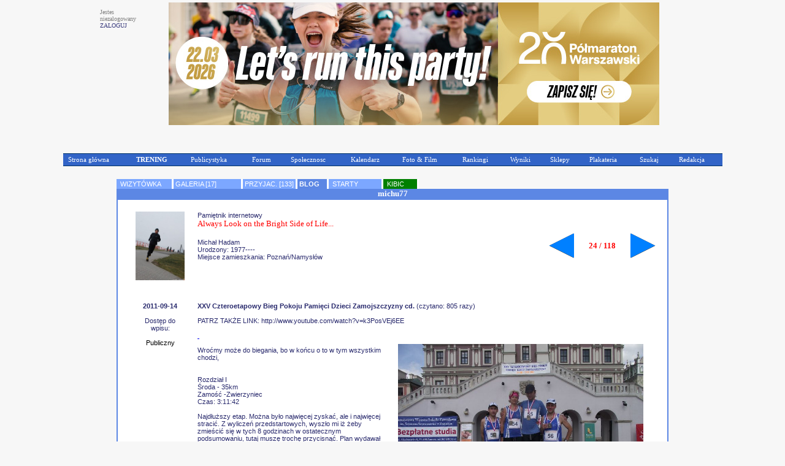

--- FILE ---
content_type: text/html
request_url: https://www.maratonypolskie.pl/mp_index.php?dzial=2&action=44&code=28313
body_size: 10763
content:

<!DOCTYPE html PUBLIC "-//W3C//DTD XHTML 1.0 Transitional//EN" "http://www.w3.org/TR/xhtml1/DTD/xhtml1-transitional.dtd">
<html xmlns="http://www.w3.org/1999/xhtml">
<head>
<meta name="referrer" content="always" />
<link rel="shortcut icon" href="maratony_favicon.ico" type="image/x-icon"/>
<META HTTP-EQUIV='Content-type' CONTENT='text/html; charset=iso-8859-2'>  <!-- (C) 2000-2009 Gemius SA - gemiusAudience / ver 11.1 / pp.maratonypolskie.pl / podstrony-->
  <script type="text/javascript">
  <!--//--><![CDATA[//><!--
  var pp_gemius_identifier ='bDDrOZhcgEYmoOH4gwUhReV1zbudHecKzaToAafRjOb.H7';
  //--><!]]>
  </script>
  <script type="text/javascript" src="https://corm.hit.gemius.pl/xgemius.js"></script>
  
<link rel="stylesheet" type="text/css" href="sp_menu.css" />
<link href="style_eu.css" rel="stylesheet" type="text/css">
<script type="text/javascript" src="DropDownMenuX.js"></script>
<TITLE>MaratonyPolskie.PL - bieganie, biegi, maraton</TITLE>
<meta name="description" content="bieganie, biegi, maraton - najwiekszy portal poswiecony bieganiu i imprezom biegowym w Polsce">
<meta name="keywords" lang="pl" content="bieganie maraton biegi maratony maratonu bieg półmaraton trening biegów biegania">
</head>


<body class='tekst' topmargin='0' leftmargin='0' BGCOLOR='#F7F7F7'><CENTER><TABLE cellspacing='0' border=0 cellpadding='0' id='menu2' class='d2mx'><TR></TR></TABLE><TR><TD WIDTH='960' BGCOLOR='#F7F7F7'><CENTER><TABLE CELLSPACING='2' CELLPADDING='1' BORDER='0' WIDTH=960><TR><TD VALIGN='top'><P ALIGN='left'><FONT COLOR=gray SIZE=1 FACE=verdana>Jestes<BR>niezalogowany<BR><a class='mp1' href='mp_index.php?dzial=2&action=1'>ZALOGUJ</a></TD><TD><CENTER><TABLE BORDER=0 CELLSPACING='0' CELLPADDING='1' BGCOLOR='#F7F7F7'><TR><TD><CENTER><a href="https://polmaratonwarszawski.com/?utm_source=maratonypolskie.pl&utm_medium=banner" target="1"><img src="/logo/2026/wawpo6p1.jpg" border="0"></a></TD></TR></TABLE></TD></TR></TABLE></TD></TR><TR><TD><TABLE CELLSPACING='0' CELLPADDING='0' BORDER='0' WIDTH=1075><TR><TD ALIGN='left'><img src='logo/2012/bs.gif' alt='' border='0'>&nbsp;</TD><TD ALIGN='right'></TR></TABLE><CENTER>
    <table width='1075' cellspacing="0" cellpadding="0" id="menu1" class="ddmx">
    <tr>
        <td ALIGN='left'>
            <a class="item1 left" href="mp_index.php?dzial=1&action=1&bieganie">Strona główna</a>
        </td>
        <td ALIGN='left'>
            <a class="item1" href="javascript:void(1)"><B>TRENING</B></a>
            <div class="section">
                <a class="item2" href="mp_index.php?dzial=8&action=7">Kalenji - Poradnik Poczatkujacego Biegacza cz.1</a>
                <a class="item2" href="mp_index.php?dzial=8&action=10">Kalenji - Poradnik Poczatkujacego Biegacza cz.2</a>
                <a class="item2" href="mp_index.php?dzial=8&action=9">Kalenji - Plany Treningowe A</a>
                <a class="item2 arrow" href="javascript:void(0)">Kalenji - Plany Treningowe B<img src="logo/arrow1.gif" width="10" height="12" alt="" /></a>
                <div class="section">
                    <a class="item2" href="mp_index.php?dzial=8&action=8&code=2618">Trening po wiosennym maratonie</a>
                    <a class="item2" href="mp_index.php?dzial=8&action=8&code=2594">Plan do biegów górskich</a>
                    <a class="item2" href="mp_index.php?dzial=8&action=8&code=2604">Plan do biegów górskich w wersji light</a>
                    <a class="item2" href="mp_index.php?dzial=8&action=8&code=2581">Plan do 1 mili</a>
                    <a class="item2" href="mp_index.php?dzial=8&action=8&code=2549">Odchudzanie dla grubasów - poziom zero</a>
                    <a class="item2" href="mp_index.php?dzial=8&action=8&code=2559">Odchudzanie dla grubasów - poziom pierwszy</a>
                    <a class="item2" href="mp_index.php?dzial=8&action=8&code=2571">Plan odchudzajacy poziomu 2 - intensywny</a>
                    <a class="item2" href="mp_index.php?dzial=8&action=8&code=2494">Powrót do formy - biegacze poczatkujacy</a>
                    <a class="item2" href="mp_index.php?dzial=8&action=8&code=2504">Powrót do formy - biegacze zaawansowani</a>
                </div>
                <a class="item2 arrow" href="javascript:void(0)">Kontuzje - Łukasz Murawski<img src="logo/arrow1.gif" width="10" height="12" alt="" /></a>
                <div class="section">
                    <a class="item2" href="mp_index.php?dzial=8&action=2&code=2453">ESHS - Zespół trzaskajacego biodra</a>
                    <a class="item2" href="mp_index.php?dzial=8&action=2&code=2388">ITBS - zespół pasma biodrowo-piszczelowego</a>
                    <a class="item2" href="mp_index.php?dzial=8&action=2&code=2373">PFPS - Częsty i wieloimienny ból kolana</a>
                    <a class="item2" href="mp_index.php?dzial=8&action=2&code=2614">Zespół kanału stępu</a>
                    <a class="item2" href="mp_index.php?dzial=8&action=2&code=2605">Zespół bocznego przyparcia rzepki</a>
                    <a class="item2" href="mp_index.php?dzial=8&action=2&code=2595">Zespół mięnia biodrowo-lędzwiowego</a>
                    <a class="item2" href="mp_index.php?dzial=8&action=2&code=2630">Zespół mięnia gruszkowatego-rwa kulszowa</a>
                    <a class="item2" href="mp_index.php?dzial=8&action=2&code=2480">Zapalenie gęsiej stopki</a>
                    <a class="item2" href="mp_index.php?dzial=8&action=2&code=2468">Zapalenie trzeszczek</a>
                    <a class="item2" href="mp_index.php?dzial=8&action=2&code=2360">Zapalenie Achillesa - pięta achillesowa biegaczy</a>
                    <a class="item2" href="mp_index.php?dzial=8&action=2&code=2259">Ostroga piętowa - mity i fakty</a>
                    <a class="item2" href="mp_index.php?dzial=8&action=2&code=2403">Zmęczeniowe złamania koci</a>
                    <a class="item2" href="mp_index.php?dzial=8&action=2&code=2413">Serce sportowca</a>
                    <a class="item2" href="mp_index.php?dzial=8&action=2&code=2427">Kolano skoczka</a>
                    <a class="item2" href="mp_index.php?dzial=8&action=2&code=2442">Zespół mięnia piszczelowego tylnego</a>
                    <a class="item2" href="mp_index.php?dzial=8&action=2&code=2492">Zespół mięnia piszczelowego przedniego</a>
                    <a class="item2" href="mp_index.php?dzial=8&action=2&code=2506">Zespół fałdu przyrodkowego</a>
                    <a class="item2" href="mp_index.php?dzial=8&action=2&code=2523">Kolka biegacza</a>
                    <a class="item2" href="mp_index.php?dzial=8&action=2&code=2537">Pęcherze</a>
                    <a class="item2" href="mp_index.php?dzial=8&action=2&code=2564">Choroba Mortona</a>
                    <a class="item2" href="mp_index.php?dzial=8&action=2&code=2578">Zespół ciasnoty przedziałów powięziowych</a>
                    <a class="item2" href="mp_index.php?dzial=8&action=2&code=2651">Uszkodzenie obrabka stawu biodrowego</a>
                    <a class="item2" href="mp_index.php?dzial=8&action=2&code=2662">Paluch koslawy</a>
                    <a class="item2" href="mp_index.php?dzial=8&action=2&code=2670">Zespół zatoki stępu</a>
                    <a class="item2" href="mp_index.php?dzial=8&action=2&code=2704">Naderwanie mięnia trójgłowego łydki</a>
                </div>
                <a class="item2" href="mp_index.php?dzial=1&action=18&values=0&code=0&bieganie">Treningi - Jarosław Ciesla</a>
                <a class="item2" href="mp_index.php?dzial=1&action=12&values=6&code=0&bieganie">Baza informacji treningowych</a>
                <a class="item2" href="http://www.piotrsuchenia.pl" target="ps">Twój trener - Piotr Suchenia</a>
            </div>
        </td>
        <td ALIGN='left'>
            <a class="item1" href="javascript:void(0)">Publicystyka</a>
            <div class="section">
                <a class="item2" href="mp_index.php?dzial=1&action=10&code=0&bieganie">Aktualnosci</a>
                <a class="item2" href="mp_index.php?dzial=8&action=1&grp=0&bieganie">Artykuły</a>
                <a class="item2" href="mp_index.php?dzial=1&action=12&values=4&code=0&bieganie">Technologie</a>
                <a class="item2" href="mp_index.php?dzial=1&action=12&values=6&code=0&bieganie">Trening</a>
                <a class="item2" href="mp_index.php?dzial=1&action=12&values=5&code=0&bieganie">Wywiady</a>
                <a class="item2" href="mp_index.php?dzial=6&action=18">Zestawienia</a>
                <a class="item2" href="mp_index.php?dzial=15&action=1&code=5&bieganie"><FONT COLOR=yellow>Jak dodać materiał?</a>
            </div>
        </td>
        <td ALIGN='left'>
            <a class="item1" href="javascript:void(0)">Forum</a>
            <div class="section">
                <a class="item2" href="mp_index.php?dzial=4&action=1&grp=0&bieganie">Wszystkie dyskusje</a>
                <a class="item2" href="mp_index.php?dzial=4&action=31&code2=12&bieganie">Dyskusje promowane</a>
                <a class="item2" href="mp_index.php?dzial=4&action=31&code2=1&bieganie">Biegi krajowe</a>
                <a class="item2" href="mp_index.php?dzial=4&action=31&code2=2&bieganie">Biegi zagraniczne</a>
                <a class="item2" href="mp_index.php?dzial=4&action=31&code2=3&bieganie">Lekkoatletyka</a>
                <a class="item2" href="mp_index.php?dzial=4&action=31&code2=4&bieganie">Inne dyscypliny</a>
                <a class="item2" href="mp_index.php?dzial=4&action=31&code2=11&bieganie">Trening</a>
                <a class="item2" href="mp_index.php?dzial=4&action=31&code2=6&bieganie">Odzież, sprzęt, odżywki</a>
                <a class="item2" href="mp_index.php?dzial=4&action=31&code2=7&bieganie">Zdrowie, medycyna, kontuzje</a>
                <a class="item2" href="mp_index.php?dzial=4&action=31&code2=8&bieganie">Rozmowy na różne tematy</a>
                <a class="item2" href="mp_index.php?dzial=4&action=31&code2=9&bieganie">Grupy sportowe / Kluby</a>
                <a class="item2" href="mp_index.php?dzial=4&action=31&code2=10&bieganie">Sprawy techniczne</a>
            </div>
        </td>
        <td ALIGN='left'>
            <a class="item1" href="javascript:void(0)">Społecznosc</a>
            <div class="section">
		<a class='item2' href='mp_index.php?dzial=9&action=20'>Ogłoszenia</a>
                <a class="item2" href="mp_index.php?dzial=2&action=21">ISS - Internetowa Społecznosc Sportowa</a>
                <a class="item2 arrow" href="javascript:void(0)">MaratonyPolskie.PL TEAM<img src="logo/arrow1.gif" width="10" height="12" alt="" /></a>
                <div class="section">
                    <a class="item2" href="mp_index.php?dzial=7&action=53">Manifest</a>
                    <a class="item2" href="mp_index.php?dzial=7&action=50">Członkowie</a>
                    <a class="item2" href="mp_index.php?dzial=2&action=92&value=2">Mapa członków</a>
                    <a class="item2" href="mp_index.php?dzial=4&action=34&code=11740&code2=9">Forum dyskusyjne</a>
                    <a class="item2" href="mp_index.php?dzial=7&action=55">Nasze starty</a>
                    <a class="item2" href="mp_index.php?dzial=7&action=54">Sala Triumfów</a>
                </div>
<a class='item2' href='mp_index.php?dzial=2&action=172&code=10543&trybgr=-1&rozbicie=Wszystkie sezony'>Klub 100</a>                <a class="item2 arrow" href="javascript:void(0)">Pamiętniki internetowe<img src="logo/arrow1.gif" width="10" height="12" alt="" /></a>
                <div class="section">
                    <a class="item2" href="mp_index.php?dzial=2&action=45&code=5">Polecane przez redakcję</a>
                    <a class="item2" href="mp_index.php?dzial=2&action=45&code=1">Wszyscy autorzy alfabetycznie</a>
                    <a class="item2" href="mp_index.php?dzial=2&action=45&code=4">Pamiętniki Twoich przyjaciół</a>
                    <a class="item2" href="mp_index.php?dzial=2&action=45&code=2">Najczęsciej czytane</a>
                </div>
                <a class="item2" href="mp_index.php?dzial=15&action=1&code=9"><FONT COLOR=yellow>Jak przystapic do Społecznosci?</a>
            </div>
        </td>
        <td ALIGN='left'>
            <a class="item1" href="javascript:void(0)">Kalendarz</a>
            <div class="section">
                <a class="item2 arrow" href="javascript:void(0)">Polecane zawody<img src="logo/arrow1.gif" width="10" height="12" alt="" /></a>
                <div class="section">
<a class='item2' href='mp_index.php?dzial=3&action=5&code=86955&bieganie'>2026.02.08 - Bieg Urodzinowy Gdyni (Gdynia)</a><a class='item2' href='mp_index.php?dzial=3&action=5&code=86966&bieganie'>2026.03.08 - Legendarna 5-tka, Legendarna 10-tka (Toruń)</a><a class='item2' href='mp_index.php?dzial=3&action=5&code=86527&bieganie'>2026.03.08 - 22 Recordowa Dziesiątka (Poznań)</a><a class='item2' href='mp_index.php?dzial=3&action=5&code=87321&bieganie'>2026.03.15 - BeMore5K (Warszawa)</a><a class='item2' href='mp_index.php?dzial=3&action=5&code=86877&bieganie'>2026.03.22 - Pyrzycka Szybka Dycha (Pyrzyce)</a><a class='item2' href='mp_index.php?dzial=3&action=5&code=85589&bieganie'>2026.03.22 - 25 Półmaraton dookoła Jeziora Żywieckiego (Żywiec)</a><a class='item2' href='mp_index.php?dzial=3&action=5&code=86757&bieganie'>2026.03.22 - 20 Półmaraton Warszawski (Warszawa)</a><a class='item2' href='mp_index.php?dzial=3&action=5&code=86396&bieganie'>2026.03.28 - 18. PANAS Półmaraton Ślężański (Sobótka)</a><a class='item2' href='mp_index.php?dzial=3&action=5&code=86088&bieganie'>2026.04.12 - DOZ Maraton Łódź (Łódź)</a><a class='item2' href='mp_index.php?dzial=3&action=5&code=86772&bieganie'>2026.04.19 - 23 Cracovia Maraton (Kraków)</a><a class='item2' href='mp_index.php?dzial=3&action=5&code=87595&bieganie'>2026.04.23 - Pieniny Ultra Trail (Szczawnica)</a><a class='item2' href='mp_index.php?dzial=3&action=5&code=85045&bieganie'>2026.04.25 - PKO Gdynia Półmaraton (Gdynia)</a><a class='item2' href='mp_index.php?dzial=3&action=5&code=86086&bieganie'>2026.05.10 - 13. PKO Białystok Półmaraton (Białystok)</a><a class='item2' href='mp_index.php?dzial=3&action=5&code=87329&bieganie'>2026.05.17 - XXII Bieg Skawiński - bieg (Skawina)</a><a class='item2' href='mp_index.php?dzial=3&action=5&code=87329&bieganie'>2026.05.17 - XXII Bieg Skawiński - rolki (Skawina)</a>                <a class="item2" href="mp_index.php?dzial=1&action=11&bieganie"><FONT COLOR=yellow>Pokaż wszystkie polecane imprezy</a>
                <a class="item2" href="mp_index.php?dzial=15&action=1&code=8"><FONT COLOR=yellow>Jak dodać bieg do listy polecanych zawodów?</a>
                </div>
                <a class="item2" href="mp_index.php?dzial=3&action=1&grp=13&trgr=1&bieganie&wielkosc=2">Kalendarz biegów</a>
                <a class="item2" href="mp_index.php?dzial=3&action=1&grp=13&trgr=1&bieganie&wielkosc=1">Kalendarz biegów - indywidualne i wirtualne</a>
                <a class="item2" href="mp_index.php?dzial=3&action=1&grp=13&trgr=2&bieganie&wielkosc=2">Kalendarz biegów - MAPA</a>
                <a class="item2" href="mp_index.php?dzial=3&action=1&grp=0&bieganie">Kalendarz wszystkich dyscyplin</a>
                <a class="item2" href="mp_index.php?dzial=3&action=1&grp=13&trgr=1&cykl=CITY">Cykl CITY TRAIL</a>
                <a class="item2" href="mp_index.php?dzial=3&action=1&grp=13&trgr=1&cykl=PARKRUN">Cykl parkrun</a>
                <a class="item2" href="mp_index.php?dzial=15&action=1&code=4"><FONT COLOR=yellow>Jak dodać zawody do kalendarza?</a>
            </div>

        <td ALIGN='left'>
            <a class="item1" href="javascript:void(0)">Foto & Film</a>
            <div class="section">
                <a class="item2 arrow" href="javascript:void(0)">Galerie zdjęć<img src="logo/arrow1.gif" width="10" height="12" alt="" /></a>
                <div class="section">
                    <a class="item2" href="https://web.facebook.com/pg/MaratonyPolskie/photos/?tab=albums" target='MP'>Kanał foto MaratonyPolskie.PL</a>
                    <a class="item2" href="mp_index.php?dzial=6&action=1&code=1">Galerie chronologicznie</a>
                    <a class="item2" href="mp_index.php?dzial=6&action=1&code=3">Najnowsze galerie</a>
                    <a class="item2" href="mp_index.php?dzial=6&action=5&code=0"><FONT COLOR='yellow'>Dodaj link do galerii</a>
                </div>
                <a class="item2 arrow" href="javascript:void(0)">Galerie filmów<img src="logo/arrow1.gif" width="10" height="12" alt="" /></a>
                <div class="section">
                    <a class="item2" href="https://web.facebook.com/pg/MaratonyPolskie/videos/?ref=page_internal" target='MP'>Kanał video MaratonyPolskie.PL</a>
                    <a class="item2" href="mp_index.php?dzial=6&action=9&code=1">Filmy chronologicznie</a>
                    <a class="item2" href="mp_index.php?dzial=6&action=9&code=3">Najnowsze filmy</a>
                    <a class="item2" href="mp_index.php?dzial=6&action=5&code=1"><FONT COLOR='yellow'>Dodaj link do filmu</a>
                </div>
                <a class="item2" href="mp_index.php?dzial=2&action=99">Galerie prywatne czytelników</a>
                <a class="item2" href="mp_index.php?dzial=6&action=18">Zestawienia fotograficzne</a>
                <a class="item2" href="mp_index.php?dzial=15&action=1&code=3"><FONT COLOR=yellow>Jak dodać galerię zdjęć z zawodów?</a>
            </div>
        </td>
        <td ALIGN='left'>
            <a class="item1" href="javascript:void(0)">Rankingi</a>
            <div class="section">
                <a class="item2 arrow" href="javascript:void(0)">Ranking biegów<img src="logo/arrow1.gif" width="10" height="12" alt="" /></a>
                <div class="section">
<a class='item2' href='mp_index.php?dzial=2&action=54&code=2007'>Rok 2007</a><a class='item2' href='mp_index.php?dzial=2&action=54&code=2008'>Rok 2008</a><a class='item2' href='mp_index.php?dzial=2&action=54&code=2009'>Rok 2009</a><a class='item2' href='mp_index.php?dzial=2&action=54&code=2010'>Rok 2010</a><a class='item2' href='mp_index.php?dzial=2&action=54&code=2011'>Rok 2011</a><a class='item2' href='mp_index.php?dzial=2&action=54&code=2012'>Rok 2012</a><a class='item2' href='mp_index.php?dzial=2&action=54&code=2013'>Rok 2013</a><a class='item2' href='mp_index.php?dzial=2&action=54&code=2014'>Rok 2014</a><a class='item2' href='mp_index.php?dzial=2&action=54&code=2015'>Rok 2015</a><a class='item2' href='mp_index.php?dzial=2&action=54&code=2016'>Rok 2016</a><a class='item2' href='mp_index.php?dzial=2&action=54&code=2017'>Rok 2017</a><a class='item2' href='mp_index.php?dzial=2&action=54&code=2018'>Rok 2018</a><a class='item2' href='mp_index.php?dzial=2&action=54&code=2019'>Rok 2019</a><a class='item2' href='mp_index.php?dzial=2&action=54&code=2020'>Rok 2020</a><a class='item2' href='mp_index.php?dzial=2&action=54&code=2021'>Rok 2021</a><a class='item2' href='mp_index.php?dzial=2&action=54&code=2022'>Rok 2022</a><a class='item2' href='mp_index.php?dzial=2&action=54&code=2023'>Rok 2023</a><a class='item2' href='mp_index.php?dzial=2&action=54&code=2024'>Rok 2024</a><a class='item2' href='mp_index.php?dzial=2&action=54&code=2025'>Rok 2025</a><a class='item2' href='mp_index.php?dzial=2&action=54&code=2026'>Rok 2026</a>                </div>
                <a class="item2 arrow" href="javascript:void(0)">Ranking czytelników<img src="logo/arrow1.gif" width="10" height="12" alt="" /></a>
                <div class="section">
                    <a class="item2" href="mp_index.php?dzial=2&action=78&code=1&grp=0">Liczba startów ogółem</a>
                    <a class="item2" href="mp_index.php?dzial=2&action=78&code=4&grp=0">Liczba startów w sezonie</a>
                </div>
                <a class="item2" href="mp_index.php?dzial=2&action=78&code=3&grp=0">Ranking klubów</a>
                <a class="item2 arrow" href="javascript:void(0)">Certyfikat ZŁOTY BIEG<img src="logo/arrow1.gif" width="10" height="12" alt="" /></a>
                <div class="section">
                    <a class="item2" href="mp_index.php?dzial=14&action=17">Rok 2017 - wyniki</a>
                    <a class="item2" href="mp_index.php?dzial=14&action=16&code=2">Rok 2017 - zasady</a>
                    <a class="item2" href="mp_index.php?dzial=14&action=15">Rok 2016 - wyniki</a>
                    <a class="item2" href="mp_index.php?dzial=14&action=14&code=2">Rok 2016 - zasady</a>
                    <a class="item2" href="mp_index.php?dzial=14&action=13">Rok 2015 - wyniki</a>
                    <a class="item2" href="mp_index.php?dzial=14&action=12&code=2">Rok 2015 - zasady</a>
                    <a class="item2" href="mp_index.php?dzial=14&action=11">Rok 2014 - wyniki</a>
                    <a class="item2" href="mp_index.php?dzial=14&action=10&code=2">Rok 2014 - zasady</a>
                    <a class="item2" href="mp_index.php?dzial=14&action=9">Rok 2011</a>
                    <a class="item2" href="mp_index.php?dzial=14&action=7">Rok 2010</a>
                    <a class="item2" href="mp_index.php?dzial=14&action=6">Rok 2009</a>
                    <a class="item2" href="mp_index.php?dzial=14&action=5">Rok 2008</a>
                    <a class="item2" href="mp_index.php?dzial=14&action=1">Rok 2007</a>
                    <a class="item2" href="mp_index.php?dzial=14&action=4">Rok 2006</a>
                    <a class="item2" href="mp_index.php?dzial=14&action=2">Rok 2005</a>
                    <a class="item2" href="mp_index.php?dzial=14&action=3">Lata 2001-2004</a>
                </div>
            </div>
        </td>
        <td ALIGN='left'>
            <a class="item1" href="javascript:void(0)">Wyniki</a>
            <div class="section">
                <a class="item2" href="mp_index.php?dzial=5&action=1&grp=0&value=2026&bieganie">Baza wyników</a>
                <a class="item2" href="mp_index.php?dzial=5&action=6&code=1&bieganie">Ostatnio dodane wyniki</a>
                <a class="item2" href="mp_index.php?dzial=5&action=6&code=2&bieganie">Najbardziej poszukiwane wyniki</a>
                <a class="item2" href="mp_index.php?dzial=15&action=1&code=1"><FONT COLOR=yellow>Jak dodać wyniki zawodów?</a>
            </div>
        </td>
        <td ALIGN='left'>
            <a class="item1" href="javascript:void(0)">Sklepy</a>
            <div class="section">
                <a class="item2" href="https://www.abcgps.pl" target='is'>abcgps.pl</a>
                <a class="item2" href="http://sklep.wikoss.ogicom.pl" target='sk8'>Wikoss-Sport</a>
                <a class="item2" href="mp_index.php?dzial=15&action=1&code=6"><FONT COLOR=yellow>Jak dodać mój sklep?</a>
            </div>
        </td>
        <td ALIGN='left'>
            <a class="item1" href="javascript:void(0)">Plakateria</a>
            <div class="section">
                <a class="item2" href="mp_index.php?dzial=9&action=10&value=1&bieganie">Zawody</a>
                <a class="item2" href="mp_index.php?dzial=9&action=10&value=2&bieganie">Usługi</a>
                <a class="item2" href="mp_index.php?dzial=9&action=10&value=3&bieganie">Sklepy</a>
                <a class="item2" href="mp_index.php?dzial=15&action=1&code=7"><FONT COLOR=yellow>Jak dodać mój plakat?</a>
            </div>
        </td>
        <td ALIGN='left'>
            <a class="item1" href="javascript:void(0)">Szukaj</a>
            <div class="section">
                <a class="item2" href="mp_index.php?dzial=7&action=1">Archiwum</a>
                <a class="item2" href="mp_index.php?dzial=11&action=2">Słowa kluczowe</a>
            </div>
        </td>
        <td ALIGN='left'>
            <a class="item1" href="javascript:void(0)">Redakcja</a>
            <div class="section">
                <a class="item2" href="mp_index.php?dzial=11&action=1">Zespół redakcyjny</a>
                <a class="item2" href="mp_index.php?dzial=13&action=1">Oferta reklamowa</a>
                <a class="item2" href="mp_index.php?dzial=11&action=4">Kampanie reklamowe</a>
                <a class="item2" href="mp_index.php?dzial=13&action=2">Dokumenty / Instrukcje</a>
                <a class="item2" href="http://www.maratonypolskie.pl/dokument/regulamin_portalu_mp.pdf" target="regul">Regulamin portalu</a>
            </div>
        </td>
    </tr>
    </table><BR></TD></TR><TR><TD><TABLE BORDER=0 WIDTH=960><TR><TD WIDTH=960 VALIGN='top'><CENTER>


<TABLE CELLSPACING='0' CELLPADDING='0' BORDER=0 BORDERCOLOR='#5C87E4' WIDTH='900'><TR><TD HEIGHT=16 WIDTH=95 BGCOLOR='#7CA7FF' ALIGN='left'><FONT SIZE=1 FACE='arial' COLOR='#F7F7F7'>&nbsp;&nbsp;<a class='szesc' href='?dzial=2&action=13&code=6889'>WIZYTÓWKA</a></TD><TD HEIGHT=16 WIDTH=1  BGCOLOR='#FFFFFF'>&nbsp;</TD><TD HEIGHT=16 WIDTH=120 BGCOLOR='#7CA7FF' ALIGN='left'><FONT SIZE=1 FACE='arial' COLOR='#F7F7F7'>&nbsp;<a class='szesc' href='?dzial=2&action=93&code=6889'>GALERIA&nbsp;[17]</a></TD><TD HEIGHT=16 WIDTH=1  BGCOLOR='#FFFFFF'>&nbsp;</TD><TD HEIGHT=16 WIDTH=75 BGCOLOR='#7CA7FF' ALIGN='left'><FONT SIZE=2 FACE='verdana' COLOR='white'>&nbsp;<a class='szesc' href='?dzial=2&action=32&code=6889'>PRZYJAC.&nbsp;[133]</a>&nbsp;</TD><TD HEIGHT=16 WIDTH=1  BGCOLOR='#FFFFFF'>&nbsp;</TD><TD HEIGHT=16 WIDTH=50 BGCOLOR='#5C87E4' ALIGN='left'><FONT SIZE=2 FACE='verdana' COLOR='white'>&nbsp;<a class='szesc' href='?dzial=2&action=39&code=6889'><B>BLOG</a></TD><TD HEIGHT=16 WIDTH=1  BGCOLOR='#FFFFFF'>&nbsp;</TD><TD HEIGHT=16 WIDTH=95 BGCOLOR='#7CA7FF' ALIGN='left'><FONT SIZE=1 FACE='arial' COLOR='#F7F7F7'>&nbsp;&nbsp;<a class='szesc' href='?dzial=2&action=172&code=6889'>STARTY</a></TD><TD HEIGHT=16 WIDTH=1  BGCOLOR='#FFFFFF'>&nbsp;</TD><TD HEIGHT=16 WIDTH=60 BGCOLOR='green' ALIGN='left'><FONT SIZE=1 FACE='arial' COLOR='#F7F7F7'>&nbsp;&nbsp;<a class='szesc' href='?dzial=2&action=111&code=6889'>KIBIC</a></TD><TD HEIGHT=16 WIDTH=1  BGCOLOR='#FFFFFF'>&nbsp;</TD><TD WIDTH=500 BGCOLOR='#F7F7F7's><FONT SIZE=2 FACE='verdana' COLOR='white'><CENTER><B>&nbsp;</TD></TR><TR><TD COLSPAN=13 BGCOLOR='#5C87E4' WIDTH='800'><FONT SIZE=2 FACE='verdana' COLOR='white'><CENTER><B>michu77</TD></TR></TABLE><TABLE CELLSPACING='0' CELLPADDING='0' BORDER=1 BORDERCOLOR='#5C87E4' WIDTH='900'><TR><TD BGCOLOR='#FFFFFF' WIDTH='900'><TABLE CELLSPACING='10' CELLPADDING='3' BORDER=0 BORDERCOLOR='#5C87E4' WIDTH='100%'><TR><TD><TABLE CELLSPACING='1' CELLPADDING='5' BORDER=0 BORDERCOLOR='#5C87E4' WIDTH='100%'><TR><TD WIDTH=100><CENTER><a href='mp_index.php?dzial=2&action=13&code=6889'><img src='sylwetki/foto/zm_6889_7.jpg' alt='' width='80' border='0'></a></TD><TD ALIGN='left' VALIGN='top'>Pamiętnik internetowy<BR><FONT COLOR='red' SIZE=2 FACE=verdana>Always Look on the Bright Side of Life...<BR><BR></FONT>Michał Hadam<BR>Urodzony: 1977----<BR>Miejsce zamieszkania: Poznań/Namysłów<BR></TD><TD WIDTH=35><CENTER><a href='mp_index.php?dzial=2&action=44&code=28164'><img src='strzalnl.bmp' alt='' border='0'></a></TD><TD WIDTH=70><CENTER><FONT SIZE=2 FACE=verdana COLOR=red><B>24 / 118</TD><TD WIDTH=35><CENTER><a href='mp_index.php?dzial=2&action=44&code=28527'><img src='strzalnp.bmp' alt='' border='0'></a></TD></TR></TABLE><BR><BR><TABLE CELLSPACING='1' CELLPADDING='5' BORDER=0 BORDERCOLOR='#5C87E4' WIDTH='100%'><TR><TD WIDTH='100' VALIGN='top'><CENTER><B>2011-09-14</B><BR><BR>Dostęp do<BR>wpisu:<BR><BR><FONT COLOR=black>Publiczny</FONT COLOR><BR></TD><TD ALIGN='left' VALIGN='top'><B>XXV Czteroetapowy Bieg Pokoju Pamięci Dzieci Zamojszczyzny cd.</B> (czytano: 805 razy)<BR><BR>PATRZ TAKŻE LINK: <a class='czte' href='http://www.youtube.com/watch?v=k3PosVEj6EE' target='inn'>http://www.youtube.com/watch?v=k3PosVEj6EE</a><BR><BR><a href='sylwetki/foto_blog/2011/z28313_2.jpg' target='blog'>&nbsp;<img src='sylwetki/foto_blog/2011/z28313_2.jpg' alt='' align='right' border='0' WIDTH=400 hspace=20 vspace=20></a><BR><BR>Wroćmy może do biegania, bo w końcu o to w tym wszystkim chodzi,<br />
<br />
<br />
Rozdział I<br />
Środa - 35km<br />
Zamość -Zwierzyniec<br />
Czas: 3:11:42<br />
<br />
Najdłuższy etap. Można było najwięcej zyskać, ale i najwięcej stracić. Z wyliczeń przedstartowych, wyszło mi iż żeby zmieścić się w tych 8 godzinach w ostatecznym podsumowaniu, tutaj muszę trochę przycisnąć. Plan wydawał mi się jak najbardziej realny, a 3 godziny wręcz ... planem minimum. Nie wziąłem pod uwagę tylko jednego.... słońca. Wszystkie dni w Zamościu były słoneczne, ale w ten pierwszy dzień słoneczko świeciło wyjątkowo mocno. Do 10km biegnąc w zasadzie poboczem jednej z głównych ulic wychodzących z Zamościa, oczywiście przy otwartym ruchu, w spalinach licznych samochodów, trzymałem równe tempo na 2:50. A później... zaczęły się schody. Liczyłem, że chociaż przez jakiś krótki odcinek trasa będzie prowadzić przez las, gdzie znajdzie się choć odrobina cienia - a tu ... nic. Cały czas otwarta przestrzeń i ... to słońce. Po 20km po raz pierwszy przeszedłem do marszu. Wszelkie plany czasowe odlożyłem na bok, i modliłem się tylko, żeby wogóle ukończyć ten etap. Po prostu jak na takie warunki ... zaczałem zbyt mocno, Do tego jeszcze kolega Marek z klubu wyprzedził mnie o blisko 2 minuty. Próbowałem się jeszcze jego trzymać, ale to było nierealne. Nie pomogły wezwania jednego z wyprzedzających mnie zawodników "Maniac! Goń Maniaca!". <br />
Na mecie nawet nie miałem ochoty na piwo, a to już ... poważna sprawa ;-) <br />
Co zabawne, w Zwierzyńcu organizatorzy serwowali piwo ... Tyskie, a nie lokalny Zwierzyniec, jak się spodziewałem...<br />
W zasadzie po pierwszym dniu w klasyfikacji, już miałem pozamiatane. 15 miejsce w M30, na 20 zawodników, ze stratą do 14 zawodnika ... około 11 minut.  Czołowe miejsca w klasyfikacji zarowno open, jak i M30, zostały już od pierwszego dnia zajęte przez zawodników zza wschodniej granicy. Zgłosilismy również drużynę do klasyfikacji klubowej, bez wiekszych nadzieji na końcowy sukces. <br />
I jeszcze jedno... polecam lekturę wyników pierwszego etapu. 10 ostatnich zawodników dobiegło do mety w czasie niecałych pięciu minut. To musiała być walka na ostatnich metrach. Hm... zresztą większość z nich musiała naprawdę ostro gazować na ostatnich kilometrach, bo obserwując trasę zawodów z okna wracającego do bazy autobusu, i widząc odległość kilku zawodników od mety, spodziewałem się ich tam najwcześniej po 5 godzinach, jeśli wogóle. Limit ustalony przez organizatorów na poziomie 4 godzin, wydawał się nierealny do osiągnięcia dla całkiem sporej liczby zawodników. Dyskwalifikacje mogły się sypać, jak z rękawa. Jak się okazało... byłem w błędzie. Hm... <br />
<br />
<br />
Rozdział II<br />
Czwartek - 20km<br />
Zwierzyniec-Krasnobród<br />
Czas: 1:36:32<br />
<br />
Drugi dzień startu wyglądał już dużo lepiej. Nic mnie nie bolało, żadnych pozostałości po wcześniejszym, nieudanym etapie. I tylko te obawy, czy znowu słoneczko da mi się we znaki?<br />
Wyjazd autobusem do Zwierzyńca, złożenie kwiatów pod pomnikiem, znowu przejazd na start... dobrze że chociaż jest las i krzaczki. No i się zaczęło... początkowo trochę za bardzo asekuracyjnie, ale dystans 20km to przecież prawie mój ulubiony półmaraton.Na trasie podłączyłem się pod bardzo sympatyczną trójkę biegaczy z koleżanką Marią na czele, i równym tempem bez większych przygód zmierzaliśmy do mety. Z czasem grupka się rozsypała, niemniej w następne dni ponownie będziemy się spotykać na trasie. Takie są uroki biegania dzień po dniu. <br />
Tym razem kolega Marek został w tyle, i udało mi się odróbić wczorajszą stratę. Z kolei Tomek najwyraźniej nie miał swojego dnia. Ku swojemu zdziwieniu minąłem go w pewnym momencie na trasie, ale kilka kilometrów dalej niestety zostałem przez kolegę wyprzedzony, i pomimo usilnych prób nie byłem w stanie dotrzymać koledze kroku na ostatnich metrach biegu. Tak zresztą po pierwszym dniu miałem stratę około 25 minut . Tomek to teraz zupełnie inna klasa sportowa. ;(<br />
Ostateczny wynik 2 etapu spełnił w pełni moje oczekiwania, a ja w dodatku bardzo dobrze się czułem i z niecierpliwością oczekiwałem na kolejny dzień.<br />
<br />
Rozdział III<br />
Piątek - 30km<br />
Bondyrz-Zamość<br />
Czas: 2:27:56<br />
<br />
Wieczorem dnia poprzedniego mieliśmy jeszcze okazję wziąść udział w tzw. Wieczornicy na zamojskiej Rotundzie - uroczystościach patriotycznych związanych z wybuchem wojny. W końcu był to 1 września. <br />
Połowa biegu już za mną. Trzeci dzień zawodów. Powtórka z dnia poprzedniego - wyjazd autobusem do Krasnobrodu, złożenie kwiatów, przejazd na start... Takie imprezy o charakterze historycznym - mają swoje zalety, ale i wady. Trzeba sobie wszystko rozplanować... wyjeżdzamy już 2 godziny przed startem, a i tak może zabraknąć czasu na rozgrzewkę. <br />
Tym razem czekało nas 30km z powrotem do Zamościa z metą na prześlicznym ryneczku.<br />
Bieg bardzo dobrze przeze mnie taktycznie rozegrany, bez większych przygód na trasie. Ach, gdyby nie ten ... pierwszy nieudany etap...<br />
<br />
<br />
<br />
Rozdział IV<br />
Piątek - 15km<br />
Zamość<br />
Czas: 1:07:06<br />
<br />
Ostatni dzień - i kryterium uliczne po ulicach Zamościach. Po śniadaniu była jeszcze okazja wziąść udział w zwiedzaniu Zamościa z przewodnikiem. Bardzo dobry pomysł - szkoda, że czasu nie było więcej, bo przed nami wciąż był ostatni etap biegu. <br />
A ja się czułem coraz lepiej, jakbym się dopiero rozkręcał.  Ten etap trochę się różnił od pozostałych.5 pętli po ulicach w pobliżu naszego ośrodka i dobieg na metę. Do końca nikt nam nie potrafił powiedzieć, ile ma być tych pętli . Ale sędziowie dobrze skierowali mnie po piątym kółku do mety ;)<br />
Plan czasowy zrealizowany. Przewaga nad kolegą z klubu utrzymana. Do wspomnianego zawodnika z kategorii M30, który miał nademną przewagę 11 minut, w ostatecznym rachunku zabrakło tylko 1 minuty. <br />
<br />
<br />
Post Scriptum<br />
Od strony sportowej, a zwłaszcza mojego w niej udziału, impreza udana. Pozostał niesmak po kilku sprawach, ale to temat na zupełnie inny wpis. Łączny czas biegu na 100km - 8:23:16.<br />
Wieczorem w sobotę wręczenie nagród i bal. Coś w rodzaju wiejskiego wesela. Wódeczki dla chętnych nie zabrakło. Wczesnym rankiem wyjazd do Poznania i obawa czy zdążymy na przesiadkę w Lublinie. <br />
<br />
Coś długi ten wpis wyszedł... - coś czuję że niewiele osób go przeczyta ;-)))<br />
<br />
Fot. przypadkowy przechodzień, albo jeden z biegaczy. Fotka ta zrobiona po ostatnim biegu, z medalami na szyji. <BR><BR><P ALIGN='right'><FONT SIZE=1 FACE=verdana COLOR=green><FONT COLOR=green>Blog moga komentować tylko Przyjaciele autora<P ALIGN='left'><BR><FONT SIZE=1 COLOR=blue><a class='mp1' href='mp_index.php?dzial=2&action=13&code=11281'>Novik</a> (2011-09-15,08:06): <I><FONT COLOR=green>Długi, ale ja przeczytałem. Do zobaczenia na jakiś starcie;-)</I><BR><FONT SIZE=1 COLOR=blue><a class='mp1' href='mp_index.php?dzial=2&action=13&code=6889'>michu77</a> (2011-09-15,09:06): <I><FONT COLOR=green>Do zobaczenia! ;)</I></TD></TD></TR></TABLE><BR><BR><BR><BR></TD></TR></TABLE></TD></TR></TABLE><BR>
</TD></TR></TABLE></TD></TR><TR><TD WIDTH=960 BGCOLOR='#F7F7F7'><BR><TABLE CELLSPACING='0' CELLPADDING='2' VALIGN='top' BORDER='0' BGCOLOR='#F7F7F7' WIDTH='1056'><TR><TD BGCOLOR='#3264C7' COLSPAN=17 ALIGN='left'><FONT SIZE=1 FACE=verdana COLOR=white>&nbsp;<B>Ostatnio zalogowani</TD></TR><TR><TD WIDTH=66><CENTER><a href='?dzial=2&action=13&code=6256'><img src='sylwetki/foto/zm_6256_1.jpg' alt='kmajna' width='60' height='90' border='0' title='kmajna'></a><BR>00:39</TD><TD WIDTH=66><CENTER><a href='?dzial=2&action=13&code=168829'><img src='sylwetki/foto/zm_168829_1.jpg' alt='jacekklosek' width='60' height='90' border='0' title='jacekklosek'></a><BR>00:24</TD><TD WIDTH=66><CENTER><a href='?dzial=2&action=13&code=26550'><img src='sylwetki/foto/zm_26550_2.jpg' alt='grzedym' width='60' height='90' border='0' title='grzedym'></a><BR>23:49</TD><TD WIDTH=66><CENTER><a href='?dzial=2&action=13&code=2286'><img src='sylwetki/foto/zm_2286_3.jpg' alt='uro69' width='60' height='90' border='0' title='uro69'></a><BR>23:42</TD><TD WIDTH=66><CENTER><a href='?dzial=2&action=13&code=5424'><img src='sylwetki/foto/zm_5424_2.jpg' alt='lisu' width='60' height='90' border='0' title='lisu'></a><BR>22:46</TD><TD WIDTH=66><CENTER><a href='?dzial=2&action=13&code=6271'><img src='sylwetki/foto/zm_6271_3.jpg' alt='kasar' width='60' height='90' border='0' title='kasar'></a><BR>22:43</TD><TD WIDTH=66><CENTER><a href='?dzial=2&action=13&code=23822'><img src='sylwetki/foto/zm_23822_12.jpg' alt='mandos' width='60' height='90' border='0' title='mandos'></a><BR>22:11</TD><TD WIDTH=66><CENTER><a href='?dzial=2&action=13&code=7668'><img src='sylwetki/foto/zm_7668_2.jpg' alt='rogul' width='60' height='90' border='0' title='rogul'></a><BR>21:44</TD><TD WIDTH=66><CENTER><a href='?dzial=2&action=13&code=1425'><img src='sylwetki/foto/zm_1425_4.jpg' alt='pepe188' width='60' height='90' border='0' title='pepe188'></a><BR>21:37</TD><TD WIDTH=66><CENTER><a href='?dzial=2&action=13&code=146997'><img src='sylwetki/foto/zm_146997_1.jpg' alt='INGL66' width='60' height='90' border='0' title='INGL66'></a><BR>21:36</TD><TD WIDTH=66><CENTER><a href='?dzial=2&action=13&code=23422'><img src='sylwetki/foto/zm_23422_4.jpg' alt='ona' width='60' height='90' border='0' title='ona'></a><BR>21:14</TD><TD WIDTH=66><CENTER><a href='?dzial=2&action=13&code=2579'><img src='sylwetki/foto/zm_2579_2.jpg' alt='pagand' width='60' height='90' border='0' title='pagand'></a><BR>21:11</TD><TD WIDTH=66><CENTER><a href='?dzial=2&action=13&code=3644'><img src='sylwetki/foto/zm_3644_1.jpg' alt='staszek63' width='60' height='90' border='0' title='staszek63'></a><BR>21:11</TD><TD WIDTH=66><CENTER><a href='?dzial=2&action=13&code=10842'><img src='sylwetki/foto/zm_10842_3.jpg' alt='p.1' width='60' height='90' border='0' title='p.1'></a><BR>21:05</TD><TD WIDTH=66><CENTER><a href='?dzial=2&action=13&code=288'><img src='sylwetki/foto/zm_288_2.jpg' alt='kolor70' width='60' height='90' border='0' title='kolor70'></a><BR>20:52</TD><TD WIDTH=66><CENTER><a href='?dzial=2&action=13&code=35447'><img src='sylwetki/foto/zm_35447_2.jpg' alt='romelos' width='60' height='90' border='0' title='romelos'></a><BR>20:51</TD></TR><TR><TD BGCOLOR='#E9E9E9' COLSPAN=15><CENTER><FONT COLOR='#5C87E4'>|&nbsp;&nbsp;&nbsp;&nbsp;<a class='mp1' href='mp_index.php?dzial=11&action=1'><FONT COLOR='#5C87E4'>Redakcja</a>&nbsp;&nbsp;&nbsp;&nbsp;&nbsp;|&nbsp;&nbsp;&nbsp;&nbsp;&nbsp;<a class='mp1' href='mp_index.php?dzial=13&action=1'><FONT COLOR='#5C87E4'>Reklama</a>&nbsp;&nbsp;&nbsp;&nbsp;&nbsp;|&nbsp;&nbsp;&nbsp;&nbsp;&nbsp;<a class='mp1' href='dokument/regulamin_portalu_mp.pdf'><FONT COLOR='#5C87E4'>Regulamin</a>&nbsp;&nbsp;&nbsp;&nbsp;&nbsp;|&nbsp;&nbsp;&nbsp;&nbsp;&nbsp;</TD></TR></TABLE></TD></TR></TD></TR></TABLE></TABLE><BR><BR>
<script type="text/javascript">
 var ddmx = new DropDownMenuX('menu1');
 ddmx.delay.show = 0;
 ddmx.delay.hide = 400;
 ddmx.position.levelX.left = 2;
 ddmx.position.top = 0;
 ddmx.init();
</script>

<script type="text/javascript">
 var ddmx = new DropDownMenuX('menu2');
 ddmx.delay.show = 0;
 ddmx.delay.hide = 400;
 ddmx.position.levelX.left = 2;
 ddmx.position.top = 0;
 ddmx.init();
</script>

</BODY>
</HTML>


--- FILE ---
content_type: text/css
request_url: https://www.maratonypolskie.pl/style_eu.css
body_size: 1342
content:
H1 {color:#292A6D; text-decoration:none; font-family:verdana,arial; font-size:14px; font-weight: bold;}
TD {color:#292A6D; text-decoration:none; font-family:verdana,arial; font-size:11px; font-weight: normal;}
tekst {color:#292A6D; text-decoration:none; font-family:verdana,arial; font-size:11px; font-weight: normal; line-height:130%;}
mail:link {color:#292A6D; font-family:verdana,arial; font-size:11px; font-weight: normal; text-decoration: underline;}
mail:visited {color:#292A6D; font-family:verdana,arial; font-size:11px; font-weight: normal; text-decoration: underline;}
mail:active {color:#292A6D; font-family:verdana,arial; font-size:11px; font-weight: normal; text-decoration: underline;}
mail:hover {color:#292A6D; font-family:verdana,arial; font-size:11px; font-weight: normal; text-decoration: underline}

a.dwa:link {
	color:yellow; 	
	font-family:verdana,arial; 
	font-size:11px; 
	font-weight: bold; 
	text-decoration: none;
}

a.dwa:visited {
	color:yellow; 
	font-family:verdana,arial; 
	font-size:11px; 
	font-weight: bold; 
	text-decoration: none;
}

a.dwa:active {
	color:yellow; 
	font-family:verdana,arial; 
	font-size:11px; 
	font-weight: bold; 
	text-decoration: none;
}

a.dwa:hover {
	color:white; 	
	font-family:verdana,arial; 
	font-size:11px; 
	font-weight: bold; 
	text-decoration: none;
}


a.trzy:link {
	color:white; 	
	font-family:verdana,arial; 
	font-size:11px; 
	font-weight: bold; 
	text-decoration: none;
}

a.trzy:visited {
	color:white; 
	font-family:verdana,arial; 
	font-size:11px; 
	font-weight: bold; 
	text-decoration: none;
}

a.trzy:active {
	color:white; 
	font-family:verdana,arial; 
	font-size:11px; 
	font-weight: bold; 
	text-decoration: none;
}

a.trzy:hover {
	color:white; 	
	font-family:verdana,arial; 
	font-size:11px; 
	font-weight: bold; 
	text-decoration: none;
}


a.czte:link {
	color:#292A6D; 	
	font-family:verdana,arial; 
	font-size:11px; 
	font-weight: none; 
	text-decoration: none;
}

a.czte:visited {
	color:#292A6D; 
	font-family:verdana,arial; 
	font-size:11px; 
	font-weight: none; 
	text-decoration: none;
}

a.czte:active {
	color:#292A6D; 
	font-family:verdana,arial; 
	font-size:11px; 
	font-weight: none; 
	text-decoration: none;
}

a.czte:hover {
	color:red; 	
	font-family:verdana,arial; 
	font-size:11px; 
	font-weight: none; 
	text-decoration: underline;
}

a.piec:link {
	color:#292A6D; 	
	font-family:verdana,arial; 
	font-size:11px; 
	font-weight: none; 
	text-decoration: none;
}

a.piec:visited {
	color:#292A6D; 
	font-family:verdana,arial; 
	font-size:11px; 
	font-weight: none; 
	text-decoration: none;
}

a.piec:active {
	color:#292A6D; 
	font-family:verdana,arial; 
	font-size:11px; 
	font-weight: none; 
	text-decoration: none;
}

a.piec:hover {
	color:red; 	
	font-family:verdana,arial; 
	font-size:11px; 
	font-weight: none; 
	text-decoration: underline;
}

a.szesc:link {
	color:white; 	
	font-family:verdana,arial; 
	font-size:11px; 
	font-weight: none; 
	text-decoration: none;
}

a.szesc:visited {
	color:white; 
	font-family:verdana,arial; 
	font-size:11px; 
	font-weight: none; 
	text-decoration: none;
}

a.szesc:active {
	color:white; 
	font-family:verdana,arial; 
	font-size:11px; 
	font-weight: none; 
	text-decoration: none;
}

a.szesc:hover {
	color:white; 	
	font-family:verdana,arial; 
	font-size:11px; 
	font-weight: none; 
	text-decoration: underline;
}

a.siedem:link {
	color:#797ABD; 	
	font-family:verdana,arial; 
	font-size:11px; 
	font-weight: none; 
	text-decoration: none;
}

a.siedem:visited {
	color:#797ABD; 
	font-family:verdana,arial; 
	font-size:11px; 
	font-weight: none; 
	text-decoration: none;
}

a.siedem:active {
	color:#797ABD; 
	font-family:verdana,arial; 
	font-size:11px; 
	font-weight: none; 
	text-decoration: none;
}

a.siedem:hover {
	color:red; 	
	font-family:verdana,arial; 
	font-size:11px; 
	font-weight: none; 
	text-decoration: underline;
}




a.mp1:link {
	color:#393A7D; 	
	font-family:verdana; 
	font-size:10px; 
	font-weight: none; 
	text-decoration: none;
}

a.mp1:visited {
	color:#393A7D; 
	font-family:verdana; 
	font-size:10px; 
	font-weight: none; 
	text-decoration: none;
}

a.mp1:active {
	color:#393A7D; 
	font-family:verdana; 
	font-size:10px; 
	font-weight: none; 
	text-decoration: none;
}

a.mp1:hover {
	color:red; 	
	font-family:verdana; 
	font-size:10px; 
	font-weight: none; 
	text-decoration: underline;
}

a.mp2:link {
	color:#393A3D; 	
	font-family:verdana; 
	font-size:11px; 
	font-weight: none; 
	text-decoration: none;
}

a.mp2:visited {
	color:#393A3D; 
	font-family:verdana; 
	font-size:11px; 
	font-weight: none; 
	text-decoration: none;
}

a.mp2:active {
	color:#393A3D; 
	font-family:verdana; 
	font-size:11px; 
	font-weight: none; 
	text-decoration: none;
}

a.mp2:hover {
	color:red; 	
	font-family:verdana; 
	font-size:11px; 
	font-weight: none; 
	text-decoration: underline;
}

a.mp3:link {
	color:#000000; 	
	font-family:verdana; 
	font-size:10px; 
	font-weight: none; 
	text-decoration: none;
}

a.mp3:visited {
	color:#000000; 
	font-family:verdana; 
	font-size:10px; 
	font-weight: none; 
	text-decoration: none;
}

a.mp3:active {
	color:#000000; 
	font-family:verdana; 
	font-size:10px; 
	font-weight: none; 
	text-decoration: none;
}

a.mp3:hover {
	color:red; 	
	font-family:verdana; 
	font-size:10px; 
	font-weight: none; 
	text-decoration: underline;
}

a.sponsor:link {
	color:#509BDC; 	
	font-family:verdana,arial; 
	font-size:11px; 
	font-weight: none; 
	text-decoration: none;
}

a.sponsor:visited {
	color:#509BDC; 
	font-family:verdana,arial; 
	font-size:11px; 
	font-weight: none; 
	text-decoration: none;
}

a.sponsor:active {
	color:#509BDC; 
	font-family:verdana,arial; 
	font-size:11px; 
	font-weight: none; 
	text-decoration: none;
}

a.sponsor:hover {
	color:red; 	
	font-family:verdana,arial; 
	font-size:11px; 
	font-weight: none; 
	text-decoration: underline;
}









ul.m2 {
	left: 8px; 	/* przesuniecie menu lewo/prawo */
}

ul.m3 {
	left: -150px; 	/* przesuniecie menu lewo/prawo */
}

ul.m4 {
	left: -330px; 	/* przesuniecie menu lewo/prawo */
}

ul li {
	position: relative;
	list-style: none;
}

li ul {
	margin: 0;
	padding: 0;
	list-style: none;
	width: 350px; 	/* szerokosc menu */
	border-bottom: 2px solid #660000;
	border-top: 2px solid #660000;
	border-left: 2px solid #660000;
	border-right: 2px solid #660000;
	position: absolute;
	top: 8px;	/* przesuniecie menu gora/dol */
	display: none;	/* poczatkowe ukrycie menu */
	z-index: 100;
}

li ul2 {
	margin: 0;
	padding: 0;
	list-style: none;
	width: 150px; 	/* szerokosc menu */
	border-bottom: 2px solid #660000;
	border-top: 2px solid #660000;
	border-left: 2px solid #660000;
	border-right: 2px solid #660000;
	position: absolute;
	top: 8px;	/* przesuniecie menu gora/dol */
	display: none;	/* poczatkowe ukrycie menu */
	z-index: 100;
}


ul li a.m1{
	display: block;
	text-decoration: none;
	color: #777;
	background: #fff; 
	padding: 5px;
	border: 0px solid #ccc; 
	border-bottom: 0;
}

a.m2 {
	display: block;
	text-decoration: none;
	color: #777;
	padding: 5px;
	border-bottom: 0;
}

/* potrzebne do IE */
* html ul li { float: left; height: 1%; }
* html ul li a { height: 1%; }

li:hover ul, li.over ul { display: block; } /* akcja, czyli pokazujemy menu */

table.li {
    border-collapse: collapse;
}

/* style dla poszczegolnych komorek tabeli */
.pole1 {
  background-color: #5C87E4;
  border: 0px solid red;
  border-style: solid solid none solid;
  border-bottom: 1px solid #660000;
  width: 40px;
}

.pole2 {
  background-color: #FF9933;
  font: normal 9px verdana;
  text-align: center;
  border: 0px solid red;
  border-style: solid solid none solid;
  border-bottom: 1px solid #660000;
  border-bottom-style: solid;
  width: 80px;
}

.pole3 {
  background-color: #FF9933;
  border: 0px solid red;
  width: 230px;
}

.pole4 {
  background-color: #FF9933;
  border: 0px solid red;
  width: 230px;
}

.pole5 {
  background-color: #FF9933;
  border: 0px solid red;
  border-style: solid solid none solid;
  border-bottom: 1px solid #000000;
  border-bottom-style: solid;
  width: 230px;
}

.pole_left {
  background-color: #F7F7F7;
  text-align: left;
  border: 0px solid red;
  border-style: solid solid solid solid;
}

.pole_right {
  background-color: #F7F7F7;
  text-align: right;
  border: 0px solid red;
  border-style: solid solid solid solid;
}

.pole_just {
  background-color: #F7F7F7;
  text-align: justify;
  border: 0px solid red;
  border-style: solid solid none solid;
}

.tab_nieb {
  text-align: center;
  border: 2px solid;
  border-style: solid solid solid solid;
  border-color: #5C87E4;
}

.tab_nieb_pn {
  background-color: #5C87E4;
  text-align: center;
  border: 0px solid red;
  border-style: none none none none;
}

.tab_nieb_pp {
  background-color: #5C87E4;
  text-align: left;
  border: 0px solid red;
  border-style: none none none none;
}

.tab_nieb_pr {
  background-color: #5C87E4;
  text-align: right;
  border: 0px solid red;
  border-style: none none none none;
}

.tab_nieb_ps {
  background-color: #F7F7F7;
  text-align: left;
  border: 0px solid red;
  border-style: none none none none;
}

/* styl dla dolnej komorki tabeli, z linkiem do pozostalych informacji */
.polewiecej {
  background-color: #660000;
  border: 0px solid red;
 /* width: 250px;*/
  border-style: solid solid solid solid;
}

a.link {
  text-decoration:none;
  font: normal 9px verdana;
  font-weight: normal;
  color: #660000;
}

a.link:visited {
  text-decoration:none;
  font: normal 9px verdana;
  font-weight: normal;
  color: #660000;
}

a.link:active {
  text-decoration:none;
  font: normal 9px verdana;
  font-weight: normal;
  color: #660000;
}

a.link:hover {
  color:white;
  font: normal 9px verdana;
  font-weight: normal;
  text-decoration: none;
}

a.link_w {
  text-decoration:none;
  color: white;
  font: normal 9px verdana;
  font-weight: bold;
  text-align: left;
}